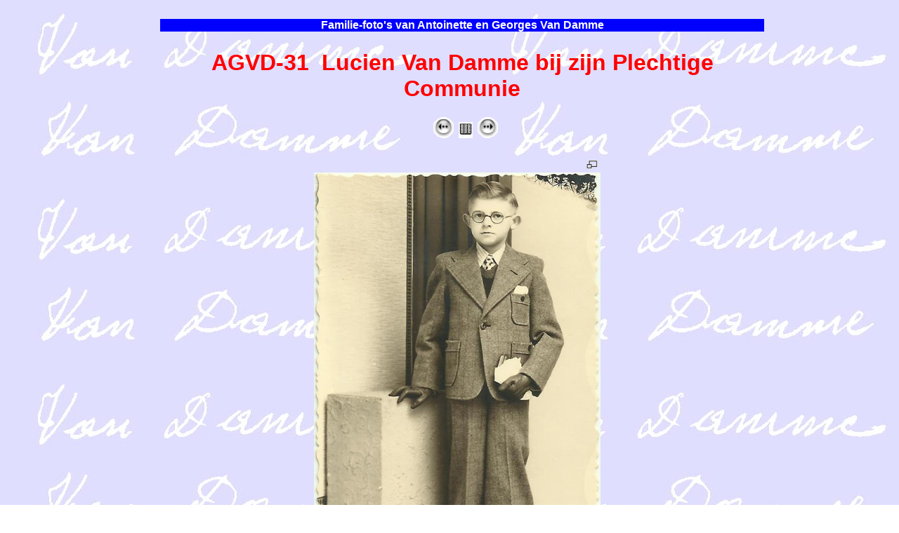

--- FILE ---
content_type: text/html; charset=UTF-8
request_url: https://www.mijnplatteland.com/genealogie/vandamme/karel_francies/AGVD_031.php
body_size: 1728
content:


<!DOCTYPE html>
<html lang='nl'>
<head>
<meta charset="UTF-8">
<link href='/incl/style0.css' rel='stylesheet' type='text/css'>
<link href='/genealogie/vandamme/incl/style1.css' rel='stylesheet' type='text/css'>
<title>Lucien Van Damme bij zijn Plechtige Communie</title>
<meta http-equiv='Content-Style-Type' content='text/css'>
<meta name='Identifier-URL' content='https://mijnplatteland.com/'>
<meta name='copyright' content='Copyright (c) 2015-2026 Denis NOE, All Rights Reserved.'>
<meta name='geo.region' content='BE-VOV'>
<link rel='SHORTCUT ICON' type='image/x-icon' href='/genealogie/vandamme/pix/favicon.ico'>

<meta name='keywords' content='Kaprijke, Waarschoot, Sleidinge, Lucien Van Damme, Plechtige Communie'>
<meta name='description' content='Uit de familie-archieven van Antoinette en Georges Van Damme'>

<meta name="robots" content="INDEX,FOLLOW,ALL">
<meta name="GOOGLEBOT" content="INDEX,FOLLOW,ALL">
<meta name="Rating" content="General">
<meta name="Distribution" content="Global">
<meta name="Coverage" content="Worldwide">
<meta name="viewport" content="width=device-width, initial-scale=1">
</head>

<body>
<div id='center' style='max-width: 860px; height: auto'>
<h5>Familie-foto's van Antoinette en Georges Van Damme</h5>
<h1>AGVD-31&nbsp; Lucien Van Damme bij zijn Plechtige Communie</h1>
<p class='centreer'><a href='AGVD_030.php'><img src='/buttons/prev.gif' alt='AGVD_030.php' title='AGVD_030.php'></a>
<a href='index.php'><img src='/buttons/list.jpg' alt='Foto-lijst' title='Foto-lijst'></a>
<a href='AGVD_032.php'><img src='/buttons/next.gif' alt='AGVD_032.php' title='AGVD_032.php'></a></p>

<table class='centr' style='border: none;'><tr><td style='text-align: right; border: none;'><img src='/pix/groter.gif'
 alt='Klik op de afbeelding hieronder voor een grotere copij ervan.'
 title='Klik op de afbeelding hieronder voor een grotere copij ervan.'>&nbsp;<br>
<a href='/genealogie/vandamme/karel_francies/pix/AGVD_031_l.jpg' target='_blank'>
<img src='/genealogie/vandamme/karel_francies/pix/AGVD_031_m.jpg' alt='Lucien Van Damme bij zijn Plechtige Communie'></a>
</td></tr>
</table>
<p class='kleinrem'>Een foto van 1942 gemaakt door Julien Van Damme in zijn studio in de 
  Dorpstraat in <a href='/meetjesland/sleidinge/nl/'>Sleidinge</a>.</p>
<p class='centreer'><a href='AGVD_030.php'><img src='/buttons/prev.gif' alt='AGVD_030.php' title='AGVD_030.php'></a>
<a href='index.php'><img src='/buttons/list.jpg' alt='Foto-lijst' title='Foto-lijst'></a>
<a href='AGVD_032.php'><img src='/buttons/next.gif' alt='AGVD_032.php' title='AGVD_032.php'></a></p>
<p class='centreer'>Weet u er meer van&nbsp;?&nbsp; Heeft u een aanvulling of een verbetering&nbsp;?<br>
        Neem dan aub <a href='https://mijnplatteland.com/contact_us_nl.php'>contact</a> op met ons.<br><br>
<p class='kleinrem'><p class='centreer'>Onze beste dank aan de Heer 
   <a href='/genealogie/vandamme/karel_francies/julienjoseph_1905.php#Georges_Leon'>Georges Van Damme</a> 
   (van <a href='/meetjesland/waarschoot/nl/'>Waarschoot</a>)<br>
   voor de informatie en foto's op deze bladzijde.</p></p>
﻿<p class='centreer'><a href='#'>Top van deze blz.</a><br>
<a href='index.php'>De foto-lijst</a><br><a href='karel_francies_ix_f.php'>Karel Francies Van Damme</a><br>
<a href='De_Walsche.php'>De familie de Walsche</a><br>
<a href='/genealogie/vandamme/'>Onze Van Damme Welkomblz</a><br><br>Meer over 
<a href ='/meetjesland/sleidinge/nl/'>Sleidinge</a>,  
<a href ='/meetjesland/waarschoot/nl/'>Waarschoot</a> en 
<a href ='/meetjesland/ml_more/nl/'>het Meetjesland</a></p>

<p class='kleinrem'><a  href='/'><img src='/pix/mijnplatteland_400.gif' title='MijnPlatteland homepage' alt='MijnPlatteland homepage'></a><br>
<a href='/'>MijnPlatteLand.com</a><br><br>
Meest recente bijwerking&nbsp;:&nbsp; 16-12-2022<br>
<a href='copyright.php'>Copyright Notice</a> (c) 2026</p>

<!-- Start of StatCounter Code for Karel Francies Van Damme -->
<script type="text/javascript">
var sc_project=10631231; 
var sc_invisible=1; 
var sc_security="acb3bb11"; 
var scJsHost = (("https:" == document.location.protocol) ?
"https://secure." : "https://www.");
document.write("<sc"+"ript type='text/javascript' src='" + scJsHost+"statcounter.com/counter/counter.js'></"+"script>");
</script>
<noscript><div class="statcounter"><a title="web counter" 
href="https://statcounter.com/free-hit-counter/" target="_blank"><img class="statcounter"
src="https://c.statcounter.com/10631231/0/acb3bb11/1/"
alt="web counter"></a></div></noscript>
<!-- End of StatCounter Code for Default Guide --></div>

</body></html>

--- FILE ---
content_type: text/css
request_url: https://www.mijnplatteland.com/genealogie/vandamme/incl/style1.css
body_size: 251
content:
/* mijnplatteland.com/genealogie/incl/ */

body { margin-right: 5%; 
  background: url("/genealogie/vandamme/pix/background.jpg");
  font-family: Garamond, Verdana, sans-serif, "Times New Roman", serif; color: black;
  color: black; }


h1, h2 { color: red;
  font-size: 24pt; }


h3 { color: black;
  font-size: 20pt;
  margin-left: 0; }


h5 { color: white;
   font-size: 12pt;
   background-color: blue;
   font-weight: bold; }

    
hr {color: red;}


p { font-size: 14pt;
  font-weight: 551;
  margin-left: 10px;}


.klein, .kleinrem {
   font-size: 14px;
   color: black;
   font-weight: 550;
   line-height: 16px; }


#let1{ font-size: 32px;
   font-weight: 800; }


#left{ top: 100px;
 width: 200px; }


#center{ height: auto;
  margin-left: 220px;
  margin-right: 10px; }


p {font-size: 20px;
   font-family: 'Inconsolata', serif;
   font-weight: 500;
   line-height: 29px; }


.norm { 
 font-size: 20px;
   font-weight: 600;
   line-height: 28px; }


#right{
    position: absolute;
    right:  10px;
    top:   225px;
    width: 150px; }


table {border: 0;
  padding-right: 1em;
  font-size: 14px;
  font-family: 'Inconsolata', serif;
  line-height: 18px; }


.klein, .kleinrem { 
  margin: 0; 
  font-size: 15px;
  font-weight: 550;
  line-height: 19px; }


blockquote {
  font-size: 16px;
  font-family: Courier, monospace; 
  margin-left: 40px;
  margin-right: 40px; }


a:link {color: blue; }
a:visited {color: purple; }
a:active {color: red;
   text-decoration: underline; }
a:hover { color: maroon; }

ol,ul {font-size: 14pt;}

ul { list-style-type: square;}